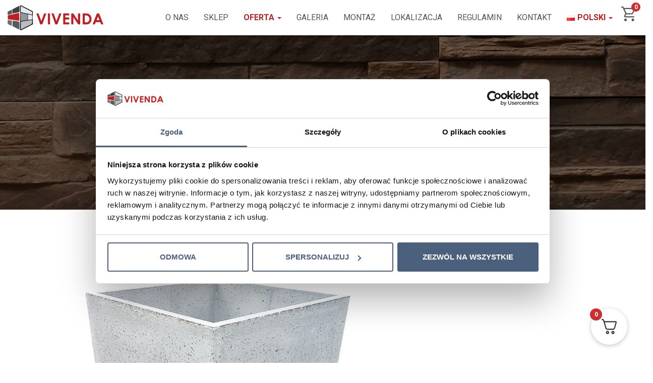

--- FILE ---
content_type: text/css
request_url: https://vivenda.com.pl/wp-content/themes/Vivenda/style.css?ver=3.0.30
body_size: 46
content:
/*
Theme Name: Hestia Child
Theme URI: https://www.themeisle.com/
Author: ThemeIsle
URI: https://www.themeisle.com/
Template: hestia
Version: 0.1
*/


--- FILE ---
content_type: application/x-javascript
request_url: https://consentcdn.cookiebot.com/consentconfig/5fb40f8e-a532-48f5-b75d-6682f7b59d51/vivenda.com.pl/configuration.js
body_size: 150
content:
CookieConsent.configuration.tags.push({id:186935197,type:"script",tagID:"",innerHash:"",outerHash:"",tagHash:"3345574571832",url:"",resolvedUrl:"",cat:[4]});CookieConsent.configuration.tags.push({id:186935198,type:"script",tagID:"",innerHash:"",outerHash:"",tagHash:"6881222100079",url:"",resolvedUrl:"",cat:[3,4]});CookieConsent.configuration.tags.push({id:186935199,type:"script",tagID:"",innerHash:"",outerHash:"",tagHash:"5003841200354",url:"https://vivenda.com.pl/wp-content/plugins/woocommerce/assets/js/sourcebuster/sourcebuster.min.js?ver=8.7.2",resolvedUrl:"https://vivenda.com.pl/wp-content/plugins/woocommerce/assets/js/sourcebuster/sourcebuster.min.js?ver=8.7.2",cat:[4]});CookieConsent.configuration.tags.push({id:186935200,type:"script",tagID:"",innerHash:"",outerHash:"",tagHash:"11021780381116",url:"",resolvedUrl:"",cat:[1]});CookieConsent.configuration.tags.push({id:186935202,type:"script",tagID:"",innerHash:"",outerHash:"",tagHash:"354472798653",url:"https://vivenda.com.pl/wp-content/plugins/woocommerce/assets/client/blocks/wc-blocks-middleware.js?ver=ca04183222edaf8a26be",resolvedUrl:"https://vivenda.com.pl/wp-content/plugins/woocommerce/assets/client/blocks/wc-blocks-middleware.js?ver=ca04183222edaf8a26be",cat:[1]});